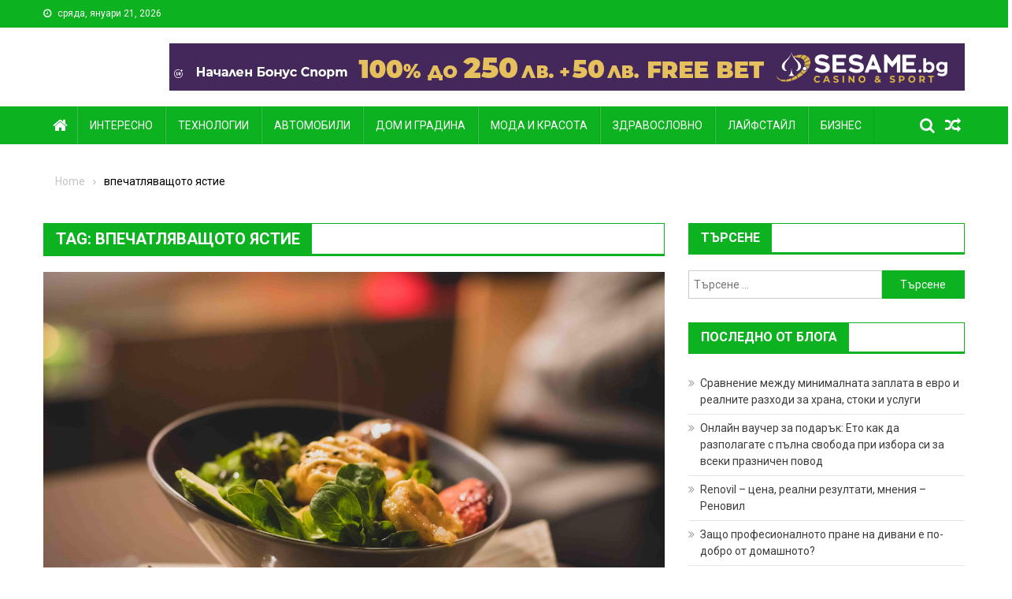

--- FILE ---
content_type: text/plain
request_url: https://www.google-analytics.com/j/collect?v=1&_v=j102&a=1963436751&t=pageview&_s=1&dl=https%3A%2F%2Fdescode.bg%2Ftag%2F%25D0%25B2%25D0%25BF%25D0%25B5%25D1%2587%25D0%25B0%25D1%2582%25D0%25BB%25D1%258F%25D0%25B2%25D0%25B0%25D1%2589%25D0%25BE%25D1%2582%25D0%25BE-%25D1%258F%25D1%2581%25D1%2582%25D0%25B8%25D0%25B5%2F&ul=en-us%40posix&dt=%D0%B2%D0%BF%D0%B5%D1%87%D0%B0%D1%82%D0%BB%D1%8F%D0%B2%D0%B0%D1%89%D0%BE%D1%82%D0%BE%20%D1%8F%D1%81%D1%82%D0%B8%D0%B5%20%7C&sr=1280x720&vp=1280x720&_u=YEBAAAABAAAAACAAI~&jid=152426999&gjid=1086523257&cid=494560898.1768964729&tid=UA-155048918-9&_gid=263589113.1768964729&_r=1&_slc=1&gtm=45He61k1h2n81WKRWNK4za200&gcd=13l3l3l3l1l1&dma=0&tag_exp=103116026~103200004~104527906~104528500~104573694~104684208~104684211~105391252~115938466~115938469~117025848~117041588~117091819~117171315&z=1735250590
body_size: -449
content:
2,cG-CJCX3F6B7G